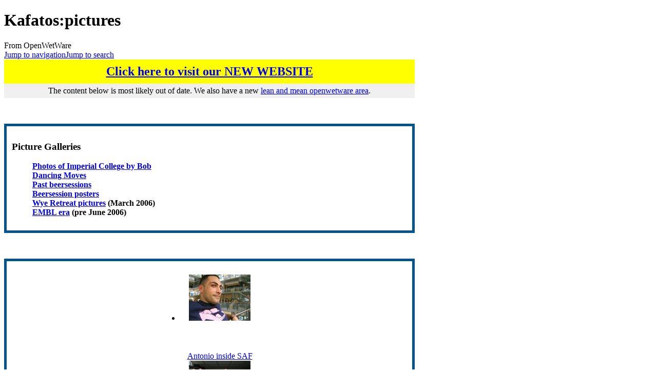

--- FILE ---
content_type: text/html; charset=UTF-8
request_url: https://openwetware.org/wiki/Kafatos:pictures
body_size: 6587
content:
<!DOCTYPE html>
<html class="client-nojs" lang="en" dir="ltr">
<head>
<meta charset="UTF-8">
<title>Kafatos:pictures - OpenWetWare</title>
<script>document.documentElement.className="client-js";RLCONF={"wgBreakFrames":false,"wgSeparatorTransformTable":["",""],"wgDigitTransformTable":["",""],"wgDefaultDateFormat":"dmy","wgMonthNames":["","January","February","March","April","May","June","July","August","September","October","November","December"],"wgRequestId":"f1e141d0d4f9c0efd0eabe7c","wgCanonicalNamespace":"","wgCanonicalSpecialPageName":false,"wgNamespaceNumber":0,"wgPageName":"Kafatos:pictures","wgTitle":"Kafatos:pictures","wgCurRevisionId":670189,"wgRevisionId":670189,"wgArticleId":5523,"wgIsArticle":true,"wgIsRedirect":false,"wgAction":"view","wgUserName":null,"wgUserGroups":["*"],"wgCategories":[],"wgPageViewLanguage":"en","wgPageContentLanguage":"en","wgPageContentModel":"wikitext","wgRelevantPageName":"Kafatos:pictures","wgRelevantArticleId":5523,"wgIsProbablyEditable":false,"wgRelevantPageIsProbablyEditable":false,"wgRestrictionEdit":[],"wgRestrictionMove":[],"wgCiteReferencePreviewsActive":true,"wgMFDisplayWikibaseDescriptions":{"search":false,"watchlist":false,"tagline":false},"wgSmjUseCdn":true,"wgSmjUseChem":true,"wgSmjDisplayMath":[],"wgSmjExtraInlineMath":[],"wgSmjScale":1,"wgSmjEnableMenu":true,"wgSmjDisplayAlign":"left"};
RLSTATE={"site.styles":"ready","user.styles":"ready","user":"ready","user.options":"loading","mediawiki.page.gallery.styles":"ready","skins.monobook.styles":"ready","ext.embedVideo.styles":"ready"};RLPAGEMODULES=["ext.SimpleMathJax","ext.smw.styles","smw.entityexaminer","site","mediawiki.page.ready","skins.monobook.scripts","ext.biblioPlus.qtip.config","ext.cookielicker.lick","ext.embedVideo.overlay","ext.smw.purge"];</script>
<script>(RLQ=window.RLQ||[]).push(function(){mw.loader.impl(function(){return["user.options@12s5i",function($,jQuery,require,module){mw.user.tokens.set({"patrolToken":"+\\","watchToken":"+\\","csrfToken":"+\\"});
}];});});</script>
<link rel="stylesheet" href="/mediawiki/load.php?lang=en&amp;modules=ext.embedVideo.styles%7Cmediawiki.page.gallery.styles%7Cskins.monobook.styles&amp;only=styles&amp;skin=monobook">
<script async="" src="/mediawiki/load.php?lang=en&amp;modules=startup&amp;only=scripts&amp;raw=1&amp;skin=monobook"></script>
<style>#mw-indicator-mw-helplink {display:none;}</style>
<meta name="ResourceLoaderDynamicStyles" content="">
<link rel="stylesheet" href="/mediawiki/load.php?lang=en&amp;modules=site.styles&amp;only=styles&amp;skin=monobook">
<meta name="generator" content="MediaWiki 1.44.2">
<meta name="robots" content="max-image-preview:standard">
<meta name="format-detection" content="telephone=no">
<meta name="viewport" content="width=device-width, initial-scale=1.0, user-scalable=yes, minimum-scale=0.25, maximum-scale=5.0">
<link rel="alternate" type="application/rdf+xml" title="Kafatos:pictures" href="/mediawiki/index.php?title=Special:ExportRDF&amp;xmlmime=rdf">
<link rel="search" type="application/opensearchdescription+xml" href="/mediawiki/rest.php/v1/search" title="OpenWetWare (en)">
<link rel="EditURI" type="application/rsd+xml" href="https://openwetware.org/mediawiki/api.php?action=rsd">
<link rel="license" href="/wiki/Copyright">
<link rel="alternate" type="application/atom+xml" title="OpenWetWare Atom feed" href="/mediawiki/index.php?title=Special:RecentChanges&amp;feed=atom">
<meta name="google-adsense-account" content="ca-pub-5439833974156475" />
<script async src="https://pagead2.googlesyndication.com/pagead/js/adsbygoogle.js?client=ca-pub-5439833974156475" crossorigin="anonymous"></script>
</head>
<body class="mediawiki ltr sitedir-ltr mw-hide-empty-elt ns-0 ns-subject page-Kafatos_pictures rootpage-Kafatos_pictures skin-monobook action-view skin--responsive"><div id="globalWrapper">
	<div id="column-content">
		<div id="content" class="mw-body" role="main">
			<a id="top"></a>
			<div id="siteNotice"></div>
			<div class="mw-indicators">
				<div id="mw-indicator-smw-entity-examiner" class="mw-indicator"><div class="smw-entity-examiner smw-indicator-vertical-bar-loader" data-subject="Kafatos:pictures#0##" data-dir="ltr" data-uselang="" title="Running an examiner in the background"></div></div>
			</div>
			<h1 id="firstHeading" class="firstHeading mw-first-heading"><span class="mw-page-title-main">Kafatos:pictures</span></h1>
			<div id="bodyContent" class="monobook-body">
				<div id="siteSub">From OpenWetWare</div>
				<div id="contentSub" ><div id="mw-content-subtitle"></div></div>
				
				<div id="jump-to-nav"></div><a href="#column-one" class="mw-jump-link">Jump to navigation</a><a href="#searchInput" class="mw-jump-link">Jump to search</a>
				<!-- start content -->
				<div id="mw-content-text" class="mw-body-content"><div class="mw-content-ltr mw-parser-output" lang="en" dir="ltr"><table cellspacing="0" border="0" width="800px">
<tbody><tr>
<td style="padding: 10px; text-align: center; background-color: yellow; font-size: 24px; font-weight: bold;"><a rel="nofollow" class="external text" href="http://www.vigilab.org">Click here to visit our NEW WEBSITE</a>
</td></tr>
<tr>
<td style="padding: 5px; text-align: center; background-color: #f0f0f0;">The content below is most likely out of date. We also have a new <a href="/wiki/VigiLab:Home" title="VigiLab:Home">lean and mean openwetware area</a>.
</td></tr></tbody></table>
<p><br />
</p>
<table cellspacing="5" cellpadding="10" style="background:#00538D; width: 800px;">

<tbody><tr valign="top">
<td style="background:#ffffff">
<div class="mw-heading mw-heading3"><h3 id="Picture_Galleries">Picture Galleries</h3></div>
<blockquote>
<p><b><a rel="nofollow" class="external text" href="http://www.flickr.com/groups/imperialcollegelondon/pool/22066594@N04/">Photos of Imperial College by Bob</a></b><br />
<b><a href="/wiki/Kafatos:dancing" title="Kafatos:dancing">Dancing Moves</a></b><br />
<b><a href="/wiki/Kafatos:beersession_pictures" title="Kafatos:beersession pictures">Past beersessions</a></b><br />
<b><a href="/wiki/Kafatos:beersession_posters" title="Kafatos:beersession posters">Beersession posters</a></b><br />
<b><a href="/wiki/Kafatos:Wye_Retreat_Pictures" title="Kafatos:Wye Retreat Pictures">Wye Retreat pictures</a> (March 2006)</b><br />
<b><a href="/wiki/Kafatos:EMBL_Pictures" title="Kafatos:EMBL Pictures">EMBL era</a> (pre June 2006)</b>
</p>
</blockquote>
</td></tr></tbody></table>
<p><br />
</p>
<table cellspacing="5" cellpadding="10" style="background:#00538D; width: 800px;">

<tbody><tr valign="top">
<td style="background:#ffffff">
<center>
<ul class="gallery mw-gallery-traditional">
		<li class="gallerybox" style="width: 155px">
			<div class="thumb" style="width: 150px; height: 150px;"><span typeof="mw:File"><a href="/wiki/File:DSCF3066.JPG" class="mw-file-description" title="Antonio inside SAF"><img alt="Antonio inside SAF" src="https://oww-files-thumb.sfo3.cdn.digitaloceanspaces.com/4/43/DSCF3066.JPG/120px-DSCF3066.JPG" decoding="async" width="120" height="90" class="mw-file-element" srcset="https://oww-files-thumb.sfo3.cdn.digitaloceanspaces.com/4/43/DSCF3066.JPG/180px-DSCF3066.JPG 1.5x, https://oww-files-thumb.sfo3.cdn.digitaloceanspaces.com/4/43/DSCF3066.JPG/240px-DSCF3066.JPG 2x" /></a></span></div>
			<div class="gallerytext"><a rel="nofollow" class="external text" href="http://openwetware.org/images/4/43/DSCF3066.JPG">Antonio inside SAF</a></div>
		</li>
		<li class="gallerybox" style="width: 155px">
			<div class="thumb" style="width: 150px; height: 150px;"><span typeof="mw:File"><a href="/wiki/File:GroupatIC.jpg" class="mw-file-description" title="Group picture (07/2005)"><img alt="Group picture (07/2005)" src="https://oww-files-thumb.sfo3.cdn.digitaloceanspaces.com/9/9d/GroupatIC.jpg/120px-GroupatIC.jpg" decoding="async" width="120" height="80" class="mw-file-element" srcset="https://oww-files-thumb.sfo3.cdn.digitaloceanspaces.com/9/9d/GroupatIC.jpg/180px-GroupatIC.jpg 1.5x, https://oww-files-thumb.sfo3.cdn.digitaloceanspaces.com/9/9d/GroupatIC.jpg/240px-GroupatIC.jpg 2x" /></a></span></div>
			<div class="gallerytext"><a rel="nofollow" class="external text" href="http://openwetware.org/images/9/9d/GroupatIC.jpg">Group picture (07/2005)</a></div>
		</li>
		<li class="gallerybox" style="width: 155px">
			<div class="thumb" style="width: 150px; height: 150px;"><span typeof="mw:File"><a href="/wiki/File:1-064.jpg" class="mw-file-description" title="Lab Picnic in Hyde Park (June 2009)"><img alt="Lab Picnic in Hyde Park (June 2009)" src="https://oww-files-thumb.sfo3.cdn.digitaloceanspaces.com/7/71/1-064.jpg/120px-1-064.jpg" decoding="async" width="120" height="66" class="mw-file-element" srcset="https://oww-files-thumb.sfo3.cdn.digitaloceanspaces.com/7/71/1-064.jpg/180px-1-064.jpg 1.5x, https://oww-files-thumb.sfo3.cdn.digitaloceanspaces.com/7/71/1-064.jpg/240px-1-064.jpg 2x" /></a></span></div>
			<div class="gallerytext"> Lab Picnic in Hyde Park (June 2009)</div>
		</li>
		<li class="gallerybox" style="width: 155px">
			<div class="thumb" style="width: 150px; height: 150px;"><span typeof="mw:File"><a href="/wiki/File:2-067.jpg" class="mw-file-description" title="Lab Picnic in Hyde Park (June 2009)"><img alt="Lab Picnic in Hyde Park (June 2009)" src="https://oww-files-thumb.sfo3.cdn.digitaloceanspaces.com/7/7d/2-067.jpg/120px-2-067.jpg" decoding="async" width="120" height="70" class="mw-file-element" srcset="https://oww-files-thumb.sfo3.cdn.digitaloceanspaces.com/7/7d/2-067.jpg/180px-2-067.jpg 1.5x, https://oww-files-thumb.sfo3.cdn.digitaloceanspaces.com/7/7d/2-067.jpg/240px-2-067.jpg 2x" /></a></span></div>
			<div class="gallerytext"> Lab Picnic in Hyde Park (June 2009)</div>
		</li>
		<li class="gallerybox" style="width: 155px">
			<div class="thumb" style="width: 150px; height: 150px;"><span typeof="mw:File"><a href="/wiki/File:QueenTower.jpg" class="mw-file-description" title="our new home since 06/2005"><img alt="our new home since 06/2005" src="https://oww-files-thumb.sfo3.cdn.digitaloceanspaces.com/b/b9/QueenTower.jpg/114px-QueenTower.jpg" decoding="async" width="114" height="120" class="mw-file-element" srcset="https://oww-files-thumb.sfo3.cdn.digitaloceanspaces.com/b/b9/QueenTower.jpg/171px-QueenTower.jpg 1.5x, https://oww-files-thumb.sfo3.cdn.digitaloceanspaces.com/b/b9/QueenTower.jpg/229px-QueenTower.jpg 2x" /></a></span></div>
			<div class="gallerytext"><a rel="nofollow" class="external text" href="http://openwetware.org/images/b/b9/QueenTower.jpg">our new home since 06/2005</a></div>
		</li>
		<li class="gallerybox" style="width: 155px">
			<div class="thumb" style="width: 150px; height: 150px;"><span typeof="mw:File"><a href="/wiki/File:Kafatos-Queens-tower-at-sunset.jpg" class="mw-file-description" title="Queen&#39;s Tower at Sunset"><img alt="Queen&#39;s Tower at Sunset" src="https://oww-files-thumb.sfo3.cdn.digitaloceanspaces.com/a/ae/Kafatos-Queens-tower-at-sunset.jpg/80px-Kafatos-Queens-tower-at-sunset.jpg" decoding="async" width="80" height="120" class="mw-file-element" srcset="https://oww-files-thumb.sfo3.cdn.digitaloceanspaces.com/a/ae/Kafatos-Queens-tower-at-sunset.jpg/120px-Kafatos-Queens-tower-at-sunset.jpg 1.5x, https://oww-files-thumb.sfo3.cdn.digitaloceanspaces.com/a/ae/Kafatos-Queens-tower-at-sunset.jpg/160px-Kafatos-Queens-tower-at-sunset.jpg 2x" /></a></span></div>
			<div class="gallerytext"><a rel="nofollow" class="external text" href="http://openwetware.org/images/a/ae/Kafatos-Queens-tower-at-sunset.jpg">Queen's Tower at Sunset</a></div>
		</li>
		<li class="gallerybox" style="width: 155px">
			<div class="thumb" style="width: 150px; height: 150px;"><span typeof="mw:File"><a href="/wiki/File:Mosquito-injection.jpg" class="mw-file-description" title="Mosquito being injected"><img alt="Mosquito being injected" src="https://oww-files-thumb.sfo3.cdn.digitaloceanspaces.com/4/49/Mosquito-injection.jpg/120px-Mosquito-injection.jpg" decoding="async" width="120" height="80" class="mw-file-element" srcset="https://oww-files-thumb.sfo3.cdn.digitaloceanspaces.com/4/49/Mosquito-injection.jpg/180px-Mosquito-injection.jpg 1.5x, https://oww-files-thumb.sfo3.cdn.digitaloceanspaces.com/4/49/Mosquito-injection.jpg/240px-Mosquito-injection.jpg 2x" /></a></span></div>
			<div class="gallerytext"><a rel="nofollow" class="external text" href="http://openwetware.org/images/4/49/Mosquito-injection.jpg">Mosquito being injected</a></div>
		</li>
		<li class="gallerybox" style="width: 155px">
			<div class="thumb" style="width: 150px; height: 150px;"><span typeof="mw:File"><a href="/wiki/File:Gambiae-on-stephan.jpg" class="mw-file-description" title="Mosquito on Stephan"><img alt="Mosquito on Stephan" src="https://oww-files-thumb.sfo3.cdn.digitaloceanspaces.com/f/f4/Gambiae-on-stephan.jpg/120px-Gambiae-on-stephan.jpg" decoding="async" width="120" height="110" class="mw-file-element" srcset="https://oww-files-thumb.sfo3.cdn.digitaloceanspaces.com/f/f4/Gambiae-on-stephan.jpg/180px-Gambiae-on-stephan.jpg 1.5x, https://oww-files-thumb.sfo3.cdn.digitaloceanspaces.com/f/f4/Gambiae-on-stephan.jpg/240px-Gambiae-on-stephan.jpg 2x" /></a></span></div>
			<div class="gallerytext"><a rel="nofollow" class="external text" href="http://openwetware.org/images/f/f4/Gambiae-on-stephan.jpg">Mosquito on Stephan</a></div>
		</li>
		<li class="gallerybox" style="width: 155px">
			<div class="thumb" style="width: 150px; height: 150px;"><span typeof="mw:File"><a href="/wiki/File:Queens-tower-drawing.png" class="mw-file-description" title="Drawing of the top of Queen&#39;s Tower"><img alt="Drawing of the top of Queen&#39;s Tower" src="https://oww-files-thumb.sfo3.cdn.digitaloceanspaces.com/3/35/Queens-tower-drawing.png/67px-Queens-tower-drawing.png" decoding="async" width="67" height="120" class="mw-file-element" srcset="https://oww-files-thumb.sfo3.cdn.digitaloceanspaces.com/3/35/Queens-tower-drawing.png/101px-Queens-tower-drawing.png 1.5x, https://oww-files-thumb.sfo3.cdn.digitaloceanspaces.com/3/35/Queens-tower-drawing.png/134px-Queens-tower-drawing.png 2x" /></a></span></div>
			<div class="gallerytext"><a rel="nofollow" class="external text" href="http://openwetware.org/images/3/35/Queens-tower-drawing.png">Drawing of the top of Queen's Tower</a></div>
		</li>
		<li class="gallerybox" style="width: 155px">
			<div class="thumb" style="width: 150px; height: 150px;"><span typeof="mw:File"><a href="/wiki/File:Mosquito-drawing.png" class="mw-file-description" title="Drawing of a mosquito"><img alt="Drawing of a mosquito" src="https://oww-files-thumb.sfo3.cdn.digitaloceanspaces.com/2/28/Mosquito-drawing.png/89px-Mosquito-drawing.png" decoding="async" width="89" height="120" class="mw-file-element" srcset="https://oww-files-thumb.sfo3.cdn.digitaloceanspaces.com/2/28/Mosquito-drawing.png/133px-Mosquito-drawing.png 1.5x, https://oww-files-thumb.sfo3.cdn.digitaloceanspaces.com/2/28/Mosquito-drawing.png/177px-Mosquito-drawing.png 2x" /></a></span></div>
			<div class="gallerytext"><a rel="nofollow" class="external text" href="http://openwetware.org/images/2/28/Mosquito-drawing.png">Drawing of a mosquito</a></div>
		</li>
</ul>
</center>
</td></tr></tbody></table>
<!-- 
NewPP limit report
Cached time: 20260121031422
Cache expiry: 604800
Reduced expiry: false
Complications: [no‐toc]
[SMW] In‐text annotation parser time: 0 seconds
CPU time usage: 0.347 seconds
Real time usage: 0.581 seconds
Preprocessor visited node count: 19/1000000
Post‐expand include size: 402/2097152 bytes
Template argument size: 0/2097152 bytes
Highest expansion depth: 2/100
Expensive parser function count: 0/100
Unstrip recursion depth: 0/20
Unstrip post‐expand size: 8524/5000000 bytes
-->
<!--
Transclusion expansion time report (%,ms,calls,template)
100.00%   10.325      1 Template:Kafatos/Christophides_Lab
100.00%   10.325      1 -total
-->

<!-- Saved in parser cache with key owwdb:pcache:5523:|%23|:idhash:canonical and timestamp 20260121031422 and revision id 670189. Rendering was triggered because: page-view
 -->
</div>
<div class="printfooter" data-nosnippet="">Retrieved from "<a dir="ltr" href="https://openwetware.org/mediawiki/index.php?title=Kafatos:pictures&amp;oldid=670189">https://openwetware.org/mediawiki/index.php?title=Kafatos:pictures&amp;oldid=670189</a>"</div></div>
				<div id="catlinks" class="catlinks catlinks-allhidden" data-mw="interface"></div>
				<!-- end content -->
				<div class="visualClear"></div>
			</div>
		</div>
		<div class="visualClear"></div>
	</div>
	<div id="column-one" >
		<h2>Navigation menu</h2>
		<div role="navigation" class="portlet" id="p-cactions" aria-labelledby="p-cactions-label">
			<h3 id="p-cactions-label" >Page actions</h3>
			<div class="pBody">
				<ul >
				<li id="ca-nstab-main" class="selected mw-list-item"><a href="/wiki/Kafatos:pictures" title="View the content page [c]" accesskey="c">Page</a></li><li id="ca-talk" class="new mw-list-item"><a href="/mediawiki/index.php?title=Talk:Kafatos:pictures&amp;action=edit&amp;redlink=1" rel="discussion" class="new" title="Discussion about the content page (page does not exist) [t]" accesskey="t">Talk</a></li><li id="ca-view" class="selected mw-list-item"><a href="/wiki/Kafatos:pictures">Read</a></li><li id="ca-viewsource" class="mw-list-item"><a href="/mediawiki/index.php?title=Kafatos:pictures&amp;action=edit" title="This page is protected.&#10;You can view its source [e]" accesskey="e">View source</a></li><li id="ca-history" class="mw-list-item"><a href="/mediawiki/index.php?title=Kafatos:pictures&amp;action=history" title="Past revisions of this page [h]" accesskey="h">History</a></li><li id="ca-purge" class="is-disabled mw-list-item"><a href="/mediawiki/index.php?title=Kafatos:pictures&amp;action=purge">Refresh</a></li>
				
				</ul>
			</div>
		</div>
		
<div role="navigation" class="portlet mw-portlet mw-portlet-cactions-mobile"
	id="p-cactions-mobile" aria-labelledby="p-cactions-mobile-label">
	<h3 id="p-cactions-mobile-label" >Page actions</h3>
	<div class="pBody">
		<ul ><li id="main-mobile" class="selected mw-list-item"><a href="/wiki/Kafatos:pictures" title="Page">Page</a></li><li id="talk-mobile" class="new mw-list-item"><a href="/mediawiki/index.php?title=Talk:Kafatos:pictures&amp;action=edit&amp;redlink=1" title=" (page does not exist)" class="new">Talk</a></li><li id="ca-more" class="mw-list-item"><a href="#p-cactions">More</a></li><li id="ca-tools" class="mw-list-item"><a href="#p-tb" title="Tools">Tools</a></li></ul>
		
	</div>
</div>

		<div role="navigation" class="portlet" id="p-personal" aria-labelledby="p-personal-label">
			<h3 id="p-personal-label" >Personal tools</h3>
			<div class="pBody">
				<ul >
				<li id="pt-login" class="mw-list-item"><a href="/mediawiki/index.php?title=Special:UserLogin&amp;returnto=Kafatos%3Apictures" title="You are encouraged to log in; however, it is not mandatory [o]" accesskey="o">Log in</a></li><li id="pt-createaccount" class="mw-list-item"><a href="/wiki/Special:RequestAccount" title="You are encouraged to create an account and log in; however, it is not mandatory">Request account</a></li>
				</ul>
			</div>
		</div>
		<div class="portlet" id="p-logo" role="banner">
			<a href="/wiki/Main_Page" class="mw-wiki-logo"></a>
		</div>
		<div id="sidebar">
		
<div role="navigation" class="portlet mw-portlet mw-portlet-navigation"
	id="p-navigation" aria-labelledby="p-navigation-label">
	<h3 id="p-navigation-label" >Navigation</h3>
	<div class="pBody">
		<ul ><li id="n-mainpage" class="mw-list-item"><a href="/wiki/Main_Page" title="Visit the main page [z]" accesskey="z">Main Page</a></li><li id="n-recentchanges" class="mw-list-item"><a href="/wiki/Special:RecentChanges" title="A list of recent changes in the wiki [r]" accesskey="r">Recent changes</a></li><li id="n-help" class="mw-list-item"><a href="https://www.mediawiki.org/wiki/Special:MyLanguage/Help:Contents" title="The place to find out">Help</a></li><li id="n-contactoww" class="mw-list-item"><a href="/wiki/OpenWetWare:Contact">Contact OWW</a></li><li id="n-ocnotebook" class="mw-list-item"><a href="/wiki/Special:NewNotebook">Add a Lab Notebook</a></li><li id="n-specialpages" class="mw-list-item"><a href="/wiki/Special:SpecialPages">Special pages</a></li></ul>
		
	</div>
</div>

		<div role="search" class="portlet" id="p-search">
			<h3 id="p-search-label" ><label for="searchInput">Search</label></h3>
			<div class="pBody" id="searchBody">
				<form action="/mediawiki/index.php" id="searchform"><input type="hidden" value="Special:Search" name="title"><input type="search" name="search" placeholder="Search OpenWetWare" aria-label="Search OpenWetWare" autocapitalize="sentences" spellcheck="false" title="Search OpenWetWare [f]" accesskey="f" id="searchInput"><input type="submit" name="go" value="Go" title="Go to a page with this exact name if it exists" class="searchButton" id="searchButton"> <input type="submit" name="fulltext" value="Search" title="Search the pages for this text" class="searchButton mw-fallbackSearchButton" id="mw-searchButton"></form>
			</div>
		</div>
		
<div role="navigation" class="portlet mw-portlet mw-portlet-research"
	id="p-research" aria-labelledby="p-research-label">
	<h3 id="p-research-label" >research</h3>
	<div class="pBody">
		<ul ><li id="n-Materials" class="mw-list-item"><a href="/wiki/Materials">Materials</a></li><li id="n-Protocols" class="mw-list-item"><a href="/wiki/Protocols">Protocols</a></li><li id="n-Resources" class="mw-list-item"><a href="/wiki/Resources">Resources</a></li></ul>
		
	</div>
</div>

<div role="navigation" class="portlet mw-portlet mw-portlet-tb"
	id="p-tb" aria-labelledby="p-tb-label">
	<h3 id="p-tb-label" >Tools</h3>
	<div class="pBody">
		<ul ><li id="t-whatlinkshere" class="mw-list-item"><a href="/wiki/Special:WhatLinksHere/Kafatos:pictures" title="A list of all wiki pages that link here [j]" accesskey="j">What links here</a></li><li id="t-recentchangeslinked" class="mw-list-item"><a href="/wiki/Special:RecentChangesLinked/Kafatos:pictures" rel="nofollow" title="Recent changes in pages linked from this page [k]" accesskey="k">Related changes</a></li><li id="t-print" class="mw-list-item"><a href="javascript:print();" rel="alternate" title="Printable version of this page [p]" accesskey="p">Printable version</a></li><li id="t-permalink" class="mw-list-item"><a href="/mediawiki/index.php?title=Kafatos:pictures&amp;oldid=670189" title="Permanent link to this revision of this page">Permanent link</a></li><li id="t-info" class="mw-list-item"><a href="/mediawiki/index.php?title=Kafatos:pictures&amp;action=info" title="More information about this page">Page information</a></li><li id="t-cite" class="mw-list-item"><a href="/mediawiki/index.php?title=Special:CiteThisPage&amp;page=Kafatos%3Apictures&amp;id=670189&amp;wpFormIdentifier=titleform" title="Information on how to cite this page">Cite this page</a></li><li id="t-smwbrowselink" class="mw-list-item"><a href="/wiki/Special:Browse/:Kafatos:pictures" rel="search">Browse properties</a></li></ul>
		
	</div>
</div>

		
		</div>
		<a href="#sidebar" title="Jump to navigation"
			class="menu-toggle" id="sidebar-toggle"></a>
		<a href="#p-personal" title="user tools"
			class="menu-toggle" id="p-personal-toggle"></a>
		<a href="#globalWrapper" title="back to top"
			class="menu-toggle" id="globalWrapper-toggle"></a>
	</div>
	<!-- end of the left (by default at least) column -->
	<div class="visualClear"></div>
	<div id="footer" class="mw-footer" role="contentinfo"
		>
		<div id="f-poweredbyico" class="footer-icons">
			<a href="https://www.mediawiki.org/" class="cdx-button cdx-button--fake-button cdx-button--size-large cdx-button--fake-button--enabled"><picture><source media="(min-width: 500px)" srcset="/mediawiki/resources/assets/poweredby_mediawiki.svg" width="88" height="31"><img src="/mediawiki/resources/assets/mediawiki_compact.svg" alt="Powered by MediaWiki" lang="en" width="25" height="25" loading="lazy"></picture></a>
		</div>
		<div id="f-poweredbysmwico" class="footer-icons">
			<a href="https://www.semantic-mediawiki.org/wiki/Semantic_MediaWiki" class="cdx-button cdx-button--fake-button cdx-button--size-large cdx-button--fake-button--enabled"><img src="/mediawiki/extensions/SemanticMediaWiki/res/smw/assets/logo_footer.svg" alt="Powered by Semantic MediaWiki" class="smw-footer" width="88" height="31" loading="lazy"></a>
		</div>
		<ul id="f-list">
			<li id="lastmod"> This page was last edited on 21 January 2026, at 03:14.</li><li id="copyright">Content is available under <a href="/wiki/Copyright" class="mw-redirect" title="Copyright">GNU FDL or Creative Commons BY-SA</a> unless otherwise noted.</li>
			<li id="about"><a href="/wiki/OpenWetWare:About">About OpenWetWare</a></li><li id="disclaimers"><a href="/wiki/OpenWetWare:General_disclaimer">Disclaimers</a></li><li id="mobileview"><a href="https://openwetware.org/mediawiki/index.php?title=Kafatos:pictures&amp;mobileaction=toggle_view_mobile" class="noprint stopMobileRedirectToggle">Mobile view</a></li>
		</ul>
	</div>
</div>
<script>(RLQ=window.RLQ||[]).push(function(){mw.config.set({"wgBackendResponseTime":276,"wgPageParseReport":{"smw":{"limitreport-intext-parsertime":0},"limitreport":{"cputime":"0.347","walltime":"0.581","ppvisitednodes":{"value":19,"limit":1000000},"postexpandincludesize":{"value":402,"limit":2097152},"templateargumentsize":{"value":0,"limit":2097152},"expansiondepth":{"value":2,"limit":100},"expensivefunctioncount":{"value":0,"limit":100},"unstrip-depth":{"value":0,"limit":20},"unstrip-size":{"value":8524,"limit":5000000},"timingprofile":["100.00%   10.325      1 Template:Kafatos/Christophides_Lab","100.00%   10.325      1 -total"]},"cachereport":{"timestamp":"20260121031422","ttl":604800,"transientcontent":false}}});});</script>
</body>
</html>

--- FILE ---
content_type: text/html; charset=utf-8
request_url: https://www.google.com/recaptcha/api2/aframe
body_size: 265
content:
<!DOCTYPE HTML><html><head><meta http-equiv="content-type" content="text/html; charset=UTF-8"></head><body><script nonce="8nCzmip1evl2N2DYwPnKlA">/** Anti-fraud and anti-abuse applications only. See google.com/recaptcha */ try{var clients={'sodar':'https://pagead2.googlesyndication.com/pagead/sodar?'};window.addEventListener("message",function(a){try{if(a.source===window.parent){var b=JSON.parse(a.data);var c=clients[b['id']];if(c){var d=document.createElement('img');d.src=c+b['params']+'&rc='+(localStorage.getItem("rc::a")?sessionStorage.getItem("rc::b"):"");window.document.body.appendChild(d);sessionStorage.setItem("rc::e",parseInt(sessionStorage.getItem("rc::e")||0)+1);localStorage.setItem("rc::h",'1768992618476');}}}catch(b){}});window.parent.postMessage("_grecaptcha_ready", "*");}catch(b){}</script></body></html>